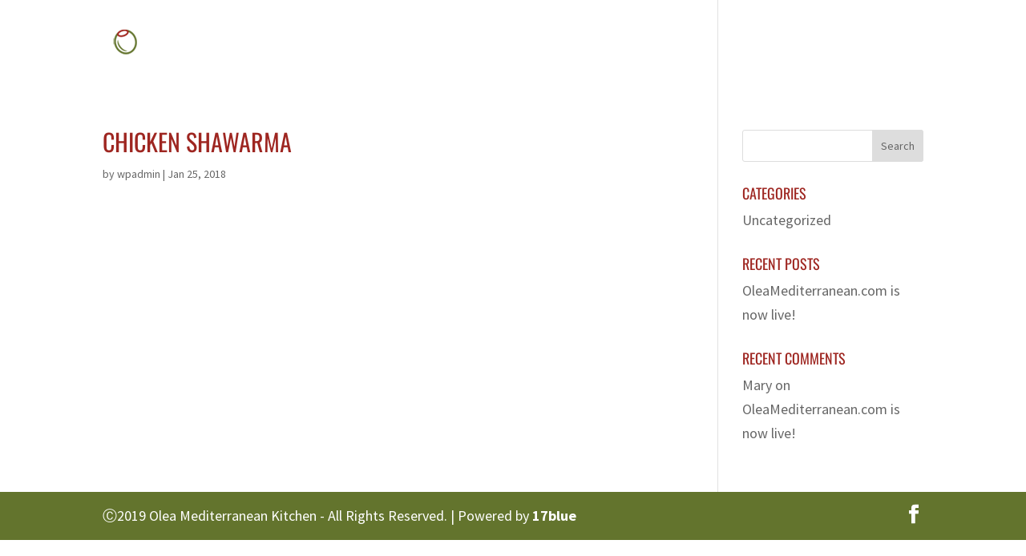

--- FILE ---
content_type: text/javascript
request_url: http://oleamediterranean.com/wordpress/wp-content/plugins/foodpress/assets/js/foodpress_frontend.js?ver=1.5.3
body_size: 18820
content:
/**
 * FoodPress front-end javascript
 *
 * @version  1.3.2
 * @author AJDE & Michael Gamble
 */
jQuery(document).ready(function($){

	init();

	// initiate everything
	function init(){
		alternate_categorized_menu();
	}

	
	// scroll sections
		$(window).scroll(function(){
			if( $('.foodpress_scroll_section_body').length==0) return;
			$('.foodpress_scroll_section_body').each(function(){
				sib = $(this).siblings('.foodpress_scroll_sections');
				topmenu = $(this).offset().top;
				bottommenu = topmenu+ $(this).height();
				sibheight = sib.height();
				if($(window).scrollTop() > topmenu ) {
					if($(window).scrollTop() > (bottommenu-sibheight) ){
						sib.attr('class', 'foodpress_scroll_sections bottom');
					}else{
						sib.attr('class', 'foodpress_scroll_sections top');
					}
		        }else{
		        	sib.removeClass('top');
		        }
			});
		});
		// clicking on each section on scroll menu
			$('.foodpress_scroll_sections').on('click','h4', function(){
				index = $(this).data('i');
				menusection = $(this).parent().siblings('.foodpress_scroll_section_body').find('.foodpress_section_content[data-i='+index+']');
				sectiontop = parseInt(menusection.offset().top);

				$('html, body').animate({
				    scrollTop: sectiontop-30
				}, 2000);

			});

	// Tabbed menu
		// switching tabbed menu tabs
			$('.foodpress_tabs h4').on('click',function(){
				// tab focus
				$(this).parent().find('h4').removeClass('focused');
				$(this).addClass('focused');

				var index = $(this).data('i');
				var slug = $(this).data('termslug');
				var fp_menu = $(this).closest('.foodpress_menu');

				fp_menu.find('.foodpress_tab_content').hide();
				fp_menu.find('.foodpress_tab_content.fp_'+slug).show();
			});

	// Categorize box menu
		function alternate_categorized_menu(){
			$('.foodpress_menu.box_cats').each(function(){
				var width = $(this).width();
				$(this).find('.foodpress_categories').width(width);
				$(this).find('.fp_content').width(width);
				$(this).find('.fp_categories_holder').width(width*2);
				//$(this).find('h2.fp_menu_sub_section').hide();
			});
		}
		// click on each category
			$('.box_cats').on('click', '.foodpress_categories h4' , function(){
				var obj = $(this);
				var section = obj.attr('data-i');
				var width = obj.parent().width();

				var fp_content = obj.parent().siblings('.fp_content');

				fp_content.find('.foodpress_tab_content').hide();
				fp_content.show().find('.fp_'+section).show();
				fp_content.show().find('.fp_'+section+' .fp_container').show();
				obj.parent().parent().animate({'margin-left':'-'+width}, 200);

				// set go back title
				fp_content.find('.fp_category_subtitle').html( obj.attr('data-name') );
			});

		// going back to categories
			$('.box_cats').on('click', '.fp_backto_cats' , function(){
				$(this).closest('.fp_categories_holder').animate({'margin-left':0}, function(){
					$(this).parent().find('.fp_container').hide();
				});
				var pc_elements = this.parentNode.querySelectorAll(".foodpress_tab_content");
				for (var pc_loopcount = 0; pc_loopcount < pc_elements.length; pc_loopcount++) {
					pc_elements[pc_loopcount].style.display = 'none';
				}
			});

		// responsive boxes
			$( window ).resize(function() {
				$('.foodpress_menu.box_cats').each(function(){
					var width = $(this).parent().width();

					var cath =$(this).find('.fp_categories_holder');
					cath.width(width*2);
					cath.find('.foodpress_categories').width(width);
					cath.find('.fp_content').width(width);
				});
			});

	// Featured menu item hover effect
		$('.fp_featured_content').hover(function(){
			$(this).find('.fp_featured_description').stop().slideDown('fast');
		},function(){
			$(this).find('.fp_featured_description').stop().slideUp('fast');
		});

	// collapsable menu
		$('.foodpress_menu').on('click', 'h2.collapsable', function(){
			$(this).toggleClass('collapsed').next('.fp_container').slideToggle('fast');
		});
		$('.foodpress_menu.clps_dt').on('click', 'h3.collapsable', function(){
			$(this).toggleClass('collapsed').next('.food_items_container').slideToggle('fast');
		});

	// close menu popup
		$('body').on('click', '.fplbclose', function(){
			closePopup();			
		});

	// close with click outside popup box when pop is shown
		$(document).mouseup(function (e){
			var container=$('body').find('.fp_pop_body');

			if (!container.is(e.target) // if the target of the click isn't the container...
			&& e.pageX < ($(window).width() - 30)
			&& container.has(e.target).length === 0) // ... nor a descendant of the container
			{
				closePopup();
			}
		});

	// open popup
		$('.foodpress_menu').on('click', '.fp_popTrig', function(e){
			obj = $(this);

			menuarg = obj.closest('.foodpress_menu').find('.menu_arguments');
			var xx = e.target;

			if(menuarg.attr('data-ux') !== 'none' || obj.hasClass('var_add_to_cart_button')){// if ux none is not set
				var menuitem_id = $(this).closest('.menuItem').data('menuitem_id');
				var menu_id = $(this).closest('.foodpress_menu').attr('id');
				//console.log(menuitem_id);
				ajax_menuitem_content(menuitem_id, menu_id);
			}
		});
		

	// load content for the popup item box
		function ajax_menuitem_content(item_id, menu_id){
			var data_arg = {
				action:'fp_ajax_content',
				menuitem_id:item_id,
				args:get_arguments(menu_id)
			};

			$.ajax({
				beforeSend: function(){
					get_popup_html();
					$('body').find('.fp_lightbox').addClass('view');
					$('html').addClass('fp_overflow');
				},
				type: 'POST',
				url:fp_ajax_script.ajaxurl,
				data: data_arg,
				dataType:'json',
				success:function(data){
					$('body').find('.fp_pop_inner').html(data.content);
					$('body').find('.fp_lightbox').removeClass('loading');
					setTimeout(function(){
						$('body').find('.fp_lightbox').addClass('show');
					}, 100);

				},complete:function(){
					$('body').trigger('menu_lightbox_open');
				}
			});
		}

		// prepare the HTML for lightbox
			function get_popup_html(type){
				if(!$('body').hasClass('fp_overflow')){
					type = (type!='')? 'menu':type;
					var popupcode = "<div class='fp_lightbox fp_popup loading "+type+"' >";
							popupcode += "<div class='fp_content_in'>";
								popupcode += "<div class='fp_content_inin'>";
									popupcode += "<div class='fp_lightbox_content'>";
										popupcode += "<a class='fplbclose'>X</a>";
										popupcode += "<div class='fp_lightbox_body fp_pop_body fp_pop_inner'></div>";
									popupcode += "</div>";
								popupcode += "</div>";
							popupcode += "</div>";
						popupcode += "</div>";
					$('body').addClass('fp_overflow').append(popupcode);

					// var thisis = "<div id='fp_popup' class='fp_popup_section fp_popup_html' style='display:none'><div class='fp_popup'><a id='fp_close'><i class='fa fa-times'></i></a><div class='fp_pop_inner'></div></div></div><div id='fp_popup_bg' class='fp_popup_html' style='display:none'><div class='spinner'><div class='bounce1'></div><div class='bounce2'></div><div class='bounce3'></div></div></div>";
					// $('body').addClass('fppop').append(thisis);

					// $('body').find('#fp_popup_bg').fadeIn(300);
				}
			}

	// Close the lightbox
		function closePopup(){
			// if the lightbox is open
			if($('body').hasClass('fp_overflow')){
				$('body').find('.fp_lightbox').removeClass('show');
				setTimeout(function(){ $('body').find('.fp_lightbox').remove(); }, 170);
				$('html').removeClass('fp_overflow');
				$('body').removeClass('fp_overflow');
			}
		}

	// RESERVATION FORM
		// phone number field
			/*
			$('body').find('.fp_resform_phone').each(function(){
				TID = $(this).attr('id');
				$('#'+TID).intlTelInput({
					allowExtensions:false,
				});
			});
			*/

		// trigger the reservation FORM
			$('.fp_res_button').on('click',function(){
				var link = $(this).attr('data-link');
				if(link!==''){
					if($(this).data('new')=='1'){
						window.open(link);
					}else{
						window.location.href=link;
					}
					return;
				}

				$('body').find('.fp_make_res.popup').fadeIn().addClass('open');
				$('.fpres_bg').fadeIn();
				$('html, body').animate({scrollTop:0});
				$('.fp_res_success').hide();
			});

		// date and time fields in the reservation form

		// reservation time
			$('body').find('.fpres_time_range').each(function(){
				var OBJ = $(this);
				var step = OBJ.closest('.step');
				if(step.attr('data-restrict')=='yes'){
					START = step.data('start');
					OBJ.find('option[value="'+START+'"]').prevAll().wrap( '<span style="display: none;" />' );
					END = step.data('end');
					OBJ.find('option[value="'+END+'"]').nextAll().wrap( '<span style="display: none;" />' );

					OBJ.val(START);
				}

				if( OBJ.attr('id')=='fp_res_time_start'){
					OBJ.on('change',function(){
						//console.log('t');
						VAL = OBJ.val();
						OBJ.next().find('option').show();
						OBJ.next().find('option[value="'+VAL+'"]').prevAll().wrap( '<span style="display: none;" />' );
						OBJ.next().val(VAL);
					});
				}
			});

			// for each reservation lightbox
				$('body').find('.fp_make_res').each(function(){
					lightbox = $(this);
					topsection = lightbox.find('.fpres_form_datetime');

					// date picker
					var dateformat__ = topsection.attr('data-dateformat');
					date_format = (typeof dateformat__ !== 'undefined' && dateformat__ !== false)?
						dateformat__: 'dd/mm/yy';

					// start date range
					var blk24 = lightbox.attr('data-blk24')
					minDate = (blk24=='1')? '+1':'0';

					// reserverable dates
					unres_ar = [];
					lightbox.find('#fp_unres i').each(function(){
						unres_ar.push( $(this).html() );
					});

					lightbox.find( "#fp_res_date" ).datepicker({
						dateFormat: date_format,
						minDate:minDate,
						beforeShowDay: function(date){
					        var string = $.datepicker.formatDate('yy-mm-dd', date);
					        return [ unres_ar.indexOf(string) == -1 ]
					    }
					});
				});



		// hide form clicking outside of it and resetting to beginning
			$('.fpres_bg').on('click',function(){
				var container=$('body').find('#fp_make_res');
				if(container.hasClass('open')){
					//$('#fp_res_modal').animate({'margin-top':'200px'},500);
					$('#fp_make_res').fadeOut(200).removeClass('open');
					$('.fpres_bg').fadeOut(500, function(){
						$('#fp_make_res').find('.reservation_section').show();
					});
					$('body').find('.fpres_bg').removeClass('success');
				}
			});

		// close button hide reservation form
			$('body').on('click','#fp_close', function(){
				$('#fp_make_res').fadeOut(200).removeClass('open');
				$('.fpres_bg').fadeOut(500,function(){
					$('#fp_make_res').find('.reservation_section').show();
				});
				$('body').find('.fpres_bg').removeClass('success');
			});

		// submission of reservation form
			$('body').on('click','.fp_reservation_submit', function(e){

				e.preventDefault();
				var error = 0;
			    var form = $(this).closest('.fp_make_res');

			    // form type
			    var onpage = form.hasClass('onpage')?true: false;

			    // if the form is processing right now
			    if(form.hasClass('loading'))
			    	return;

			   	var form_msg = JSON.parse(form.find('#fpres_form_msg').html());
			   	var form_msg_el = form.find('.form_message .error');

			   	//reset error-ed fields
			   		form.find('.error.resinput').removeClass('error');
			   		form_msg_el.hide();

			    // VALIDATIONS
			       	// verify email
					if(error==0){
						if(!is_email(form.find('input[name=email]').val())){
							form.find('input[name=email]').addClass('error');
							error=2;
						}
					}

			        // check for blank required fields
				    var ajaxdataa = { };
				    form.find('.req').each(function(){
				    	var thisO = $(this);
						var val = thisO.val();
				    	if(!val ){
				    		error=1;
				    		thisO.addClass('error');
				    	}
				    });

				    // party size
				    	party= $('#fp_res_people');
				    	if(!$.isNumeric(party.val())){
				    		error=1;
				    		party.addClass('error');
				    	}
				    // validate phone number
				    /*
				    	phone = form.find('.fp_resform_phone');
				    	if(phone.length>0){
				    		pattern = phone.attr('pattern');
				    		if(pattern !='no'){
				    			pattern = new RegExp(pattern);
				    			phonenumber = phone.val();

				    			result = pattern.test(phonenumber);
				    			console.log(pattern+' '+result);
				    			if(result ){
				    				error=1;
				    				phone.addClass('error');
				    			}
				    		}
				    	}*/

				// all field values
					form.find('.resinput').each(function(){
				    	var thisO = $(this);
						var val = thisO.val();

				    	// build ajax data string
				    	if(thisO.hasClass('check')){
				    		ajaxdataa[ thisO.attr('name')] = (thisO.is(':checked'))?'yes':'no';
				    	}else{
				    		ajaxdataa[ thisO.attr('name')] = encodeURIComponent(thisO.val());
				    	}
				    });

				// check validation of capcha
					if(form.attr('data-vald')=='1'){
						OBJvalidation = form.find('.validation');
						val_num = parseInt(OBJvalidation.data('val'))-1;

						var c_codes = ['F8RJS9','Q9D7D','DJ93KC','LR32C','JD93C1','D93J8A','J38DY2'];

						if(OBJvalidation.find('input').val() != c_codes[val_num ]){
							error=5;
							OBJvalidation.find('input').addClass('error');
						}
					}

			   	if(error==0){
			   		ajaxdataa['action']= 'fp_ajax_popup';

			   		// get all shortcode arguments for the form
			   		var shortcode_array ={};
			   		$.each(form.get(0).attributes, function (i, attrib){
			   			if(attrib.name!='class' && attrib.name!='id' && attrib.value !=''){
			   				name__ = attrib.name.split('-');
			   				shortcode_array[name__[1]]= attrib.value;
			   			}
			   		});
			   		ajaxdataa['args']= shortcode_array;

				    $.ajax({
				    	beforeSend: function(){
							form.addClass('loading');
						},
				        data: ajaxdataa,
				        type: 'post',dataType:'json',
				        url: fp_ajax_script.ajaxurl,
				        success: function(data) {
				        	form.removeClass('loading');
				        	if(data.status=='0'){

				        		translated_date = (data.i18n_date!== undefined)? data.i18n_date: decodeURIComponent(ajaxdataa.date);

				        		// update success message with
				        		form.find('.fp_res_success_title .name').html( form.find('.form_section_2 input[name=name]').val());
				        		form.find('.fp_res_success').find('.reservation_info span').html( '<em>'+form_msg.res2+'</em>: '+ translated_date + ' <em>'+form_msg.res3+'</em>: ' +decodeURIComponent(ajaxdataa.time)+ ' <em>'+form_msg.res4+'</em>: '+decodeURIComponent(ajaxdataa.party));

				        		form.find('.reservation_section').slideUp(function(){
				        			$('.fp_res_success').slideDown(400);
				        			$('html, body').animate({scrollTop:0});
				        			if(onpage)
				        				form.addClass('success');
				        		});

				        		$('body').find('.fpres_bg').addClass('success');


				        		// if redirect to another page after submission
				        			redir = $('#fp_make_res').data('redirect');
				        			if(redir != 'no'){
				        				window.location.replace($('#fp_make_res').data('redirect'));
				        			}

				        	}else{
				        		if(data.status=='01'){
				        			// could not create reseration
				        			form_msg_el.addClass('err').html( form_msg.err4).show();
				        		}
				        	}
				        }
				    });
				}else{
					switch(error){
						case 1: 	form_msg_el.addClass('err').html( form_msg.err).fadeIn();	break;
						case 2: 	form_msg_el.addClass('err').html( form_msg.err2).fadeIn();	break;
						case 3: 	form_msg_el.addClass('err').html( form_msg.err3).fadeIn();	break;
						case 5: 	form_msg_el.addClass('err').html( form_msg.err5).fadeIn();	break;
					}
				}

			});

	// form validation
		function is_email(email){
			var regex = /^([a-zA-Z0-9_.+-])+\@(([a-zA-Z0-9-])+\.)+([a-zA-Z0-9]{2,4})+$/;
	  		return regex.test(email);
		}

	// get menu shortcode arguments
		function get_arguments(menu_id){
			var shortcode_array ={};

			$('#'+menu_id).find('.menu_arguments').each(function(){
				$.each(this.attributes, function(i, attrib){
					var name = attrib.name;
					if(attrib.name!='class' && attrib.name!='style' && attrib.value !=''){
						name__ = attrib.name.split('-');
						shortcode_array[name__[1]] = attrib.value;
					}
				});
			});
			return shortcode_array;
		}

	// Added script for Boxed Menu to scroll to top of the Menu
		$(".foodpress_menu.box_cats h4").on("click", function(event) {
	        event.preventDefault();

	        //var $parent = $(this).parent();
	        var $parent = $(this).closest('div.foodpress_menu');

	        var topToScrollTo = $parent.offset().top -100;

	        $("html, body").stop().animate({ scrollTop: topToScrollTo}, 1000);
	    });




// Initiate reservation phone number
		var telInput = $("#fp_phone_");
		var errorMsg = $("#phone-error-msg");
		var validMsg = $("#phone-valid-msg");

		telInput.intlTelInput({
	        // allowExtensions: true,
	        autoFormat: true,
	        // autoHideDialCode: false,
	        autoPlaceholder: true,
	        // dropdownContainer: "body",
	        // excludeCountries: ["us"],
	       geoIpLookup: function(callback) {
	       $.get("http://ipinfo.io", function() {}, "jsonp").always(function(resp) {
	        var countryCode = (resp && resp.country) ? resp.country : "";
	        callback(countryCode);
	        });
	        },
	        // initialCountry: "auto",
	        // nationalMode: false,
	        numberType: "MOBILE",
	        // onlyCountries: ['us', 'gb', 'ch', 'ca', 'do'],
	        // preferredCountries: ['cn', 'jp']
	      });

		var reset = function() {
			telInput.removeClass("error");
			errorMsg.addClass("hide");
		    validMsg.addClass("hide");
		};

		// on blur: validate
		telInput.blur(function() {
		    reset();
		    if ($.trim(telInput.val())) {
		        if (telInput.intlTelInput("isValidNumber")) {
			        validMsg.removeClass("hide");
			    } else {
			        telInput.addClass("error");
			        errorMsg.removeClass("hide");
			    }
		    }
		});

		// on keyup / change flag: reset
		telInput.on("keyup change", reset);
});




--- FILE ---
content_type: application/javascript; charset=UTF-8
request_url: http://oleamediterranean.com/wordpress/wp-content/plugins/wp-spamshield/js/jscripts.php
body_size: 689
content:
function wpss_set_ckh(e,t,n,r,i,s){var o=new Date;o.setTime(o.getTime());if(n){n=n*1e3*60*60*24}var u=new Date(o.getTime()+n);document.cookie=e+'='+escape(t)+(n?';expires='+u.toGMTString():'')+(r?';path='+r:'')+(i?';domain='+i:'')+(s?';secure':'')}function wpss_init_ckh(){wpss_set_ckh('e0112d72396a7a6387dc5fb64632b02e','c2ba2962ecc5aefcebea20fcdcac3d74','','/');wpss_set_ckh('SJECT16','CKON16','','/');}wpss_init_ckh();jQuery(document).ready(function($){var h="form[method='post']";$(h).submit(function(){$('<input>').attr('type','hidden').attr('name','8da52236f85ea1f782e9a8addcd4b791').attr('value','4e30133dd6b1dc9b5196bf7f5a4b7065').appendTo(h);return true;})});
// Generated in: 0.000135 seconds
